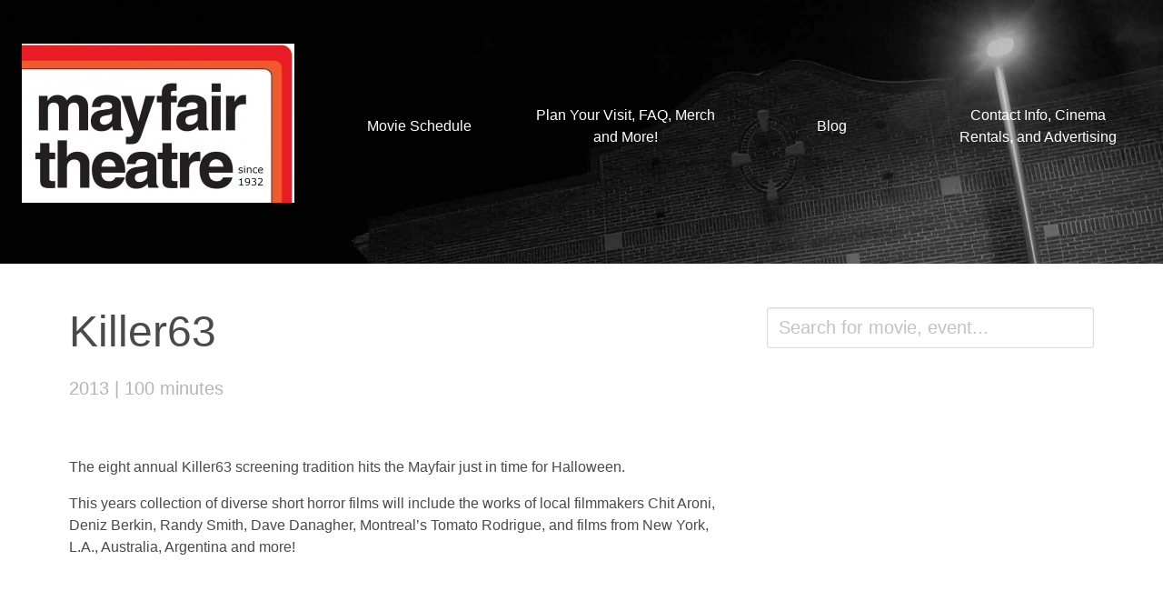

--- FILE ---
content_type: text/html; charset=UTF-8
request_url: https://mayfairtheatre.ca/movie/killer63/
body_size: 4090
content:
<!doctype html>
<html class="no-js">

  <head>

    <!-- Global Site Tag (gtag.js) - Google Analytics -->
<script async src="https://www.googletagmanager.com/gtag/js?id=UA-11177337-2"></script>
<script>
window.dataLayer = window.dataLayer || [];
function gtag(){dataLayer.push(arguments)};
gtag('js', new Date());

gtag('config', 'UA-11177337-2');
</script>

    <meta charset="utf-8">
    <meta http-equiv="x-ua-compatible" content="ie=edge">
    <meta name="viewport" content="width=device-width, initial-scale=1">

    
      <meta property="og:url" content="https://mayfairtheatre.ca/movie/killer63/" />

    
      <meta property="og:type" content="article" />

    
      <meta property="og:title" content="Killer63" />

    
      <meta property="og:description" content="  The eight annual Killer63 screening tradition hits the Mayfair just in time for Halloween. This years collection of diverse short horror films will include the works of local filmmakers Chit Aroni, Deniz Berkin, Randy Smith,&hellip;" />

    
      <meta property="og:image" content="https://mayfairtheatre.ca/wp-content/uploads/2010/07/K63logo-1.jpg" />

    
      <meta property="og:locale" content="en_US" />

    
    <title>Mayfair Theatre</title>

    <link rel='dns-prefetch' href='//s.w.org' />
		<script type="text/javascript">
			window._wpemojiSettings = {"baseUrl":"https:\/\/s.w.org\/images\/core\/emoji\/11\/72x72\/","ext":".png","svgUrl":"https:\/\/s.w.org\/images\/core\/emoji\/11\/svg\/","svgExt":".svg","source":{"concatemoji":"https:\/\/mayfairtheatre.ca\/wordpress\/wp-includes\/js\/wp-emoji-release.min.js?ver=4.9.28"}};
			!function(e,a,t){var n,r,o,i=a.createElement("canvas"),p=i.getContext&&i.getContext("2d");function s(e,t){var a=String.fromCharCode;p.clearRect(0,0,i.width,i.height),p.fillText(a.apply(this,e),0,0);e=i.toDataURL();return p.clearRect(0,0,i.width,i.height),p.fillText(a.apply(this,t),0,0),e===i.toDataURL()}function c(e){var t=a.createElement("script");t.src=e,t.defer=t.type="text/javascript",a.getElementsByTagName("head")[0].appendChild(t)}for(o=Array("flag","emoji"),t.supports={everything:!0,everythingExceptFlag:!0},r=0;r<o.length;r++)t.supports[o[r]]=function(e){if(!p||!p.fillText)return!1;switch(p.textBaseline="top",p.font="600 32px Arial",e){case"flag":return s([55356,56826,55356,56819],[55356,56826,8203,55356,56819])?!1:!s([55356,57332,56128,56423,56128,56418,56128,56421,56128,56430,56128,56423,56128,56447],[55356,57332,8203,56128,56423,8203,56128,56418,8203,56128,56421,8203,56128,56430,8203,56128,56423,8203,56128,56447]);case"emoji":return!s([55358,56760,9792,65039],[55358,56760,8203,9792,65039])}return!1}(o[r]),t.supports.everything=t.supports.everything&&t.supports[o[r]],"flag"!==o[r]&&(t.supports.everythingExceptFlag=t.supports.everythingExceptFlag&&t.supports[o[r]]);t.supports.everythingExceptFlag=t.supports.everythingExceptFlag&&!t.supports.flag,t.DOMReady=!1,t.readyCallback=function(){t.DOMReady=!0},t.supports.everything||(n=function(){t.readyCallback()},a.addEventListener?(a.addEventListener("DOMContentLoaded",n,!1),e.addEventListener("load",n,!1)):(e.attachEvent("onload",n),a.attachEvent("onreadystatechange",function(){"complete"===a.readyState&&t.readyCallback()})),(n=t.source||{}).concatemoji?c(n.concatemoji):n.wpemoji&&n.twemoji&&(c(n.twemoji),c(n.wpemoji)))}(window,document,window._wpemojiSettings);
		</script>
		<style type="text/css">
img.wp-smiley,
img.emoji {
	display: inline !important;
	border: none !important;
	box-shadow: none !important;
	height: 1em !important;
	width: 1em !important;
	margin: 0 .07em !important;
	vertical-align: -0.1em !important;
	background: none !important;
	padding: 0 !important;
}
</style>
<link rel='stylesheet' id='barker-theme-css'  href='https://mayfairtheatre.ca/wp-content/themes/barker/resources/dist/theme-firetruck.313a72afa5864a100a6c.css?ver=1' type='text/css' media='all' />
<script type='text/javascript' src='https://mayfairtheatre.ca/wp-content/themes/barker/resources/dist/common.d745c1d1a921de4d9244.js?ver=1'></script>
<script type='text/javascript' src='https://mayfairtheatre.ca/wp-content/themes/barker/resources/dist/modernizr.js?ver=1'></script>
<script type='text/javascript' src='https://mayfairtheatre.ca/wordpress/wp-includes/js/jquery/jquery.js?ver=1.12.4'></script>
<script type='text/javascript' src='https://mayfairtheatre.ca/wordpress/wp-includes/js/jquery/jquery-migrate.min.js?ver=1.4.1'></script>
<script type='text/javascript'>
/* <![CDATA[ */
var Barker = {"config":{"restBaseUrl":"https:\/\/mayfairtheatre.ca\/wp-json\/","timezone":"America\/Toronto"}};
/* ]]> */
</script>
<script type='text/javascript' src='https://mayfairtheatre.ca/wp-content/themes/barker/resources/dist/theme-scripts.fc34be43d10699cb9911.js?ver=1'></script>
<link rel='https://api.w.org/' href='https://mayfairtheatre.ca/wp-json/' />
<link rel="EditURI" type="application/rsd+xml" title="RSD" href="https://mayfairtheatre.ca/wordpress/xmlrpc.php?rsd" />
<link rel="wlwmanifest" type="application/wlwmanifest+xml" href="https://mayfairtheatre.ca/wordpress/wp-includes/wlwmanifest.xml" /> 
<link rel='prev' title='Monty Python And The Holy Grail' href='https://mayfairtheatre.ca/movie/monty-python-the-holy-grail/' />
<link rel='next' title='The Viking (1931)' href='https://mayfairtheatre.ca/movie/the-viking-1931/' />
<meta name="generator" content="WordPress 4.9.28" />
<link rel="canonical" href="https://mayfairtheatre.ca/movie/killer63/" />
<link rel='shortlink' href='https://mayfairtheatre.ca/?p=11293' />
<link rel="alternate" type="application/json+oembed" href="https://mayfairtheatre.ca/wp-json/oembed/1.0/embed?url=https%3A%2F%2Fmayfairtheatre.ca%2Fmovie%2Fkiller63%2F" />
<link rel="alternate" type="text/xml+oembed" href="https://mayfairtheatre.ca/wp-json/oembed/1.0/embed?url=https%3A%2F%2Fmayfairtheatre.ca%2Fmovie%2Fkiller63%2F&#038;format=xml" />
<link rel="icon" href="https://mayfairtheatre.ca/wp-content/uploads/2021/02/cropped-MF-new-logo-Square-32x32.jpg" sizes="32x32" />
<link rel="icon" href="https://mayfairtheatre.ca/wp-content/uploads/2021/02/cropped-MF-new-logo-Square-192x192.jpg" sizes="192x192" />
<link rel="apple-touch-icon-precomposed" href="https://mayfairtheatre.ca/wp-content/uploads/2021/02/cropped-MF-new-logo-Square-180x180.jpg" />
<meta name="msapplication-TileImage" content="https://mayfairtheatre.ca/wp-content/uploads/2021/02/cropped-MF-new-logo-Square-270x270.jpg" />


  </head>

  <body class="barker_movie-template-default single single-barker_movie postid-11293">

    <div class="pure-container" data-effect="pure-effect-push">

      <input type="checkbox" id="pure-toggle-left" class="pure-toggle" data-toggle="right">

      <label class="pure-toggle-label" for="pure-toggle-left" data-toggle-label="right">

          <span class="icon is-large">
            <i class="fa fa-bars fa-lg"></i>
          </span>

      </label>

      <div class="pure-drawer" data-position="right">

          <div class="mobile-menu is-padded">

  <ul class="vertical-menu">

  
    <li class="menu-item  menu-item menu-item-type-post_type menu-item-object-page menu-item-21490">

  <a href="https://mayfairtheatre.ca/schedule/">

    Movie Schedule

    
  </a>

</li>
  
    <li class="menu-item  menu-item menu-item-type-post_type menu-item-object-page menu-item-21484">

  <a href="https://mayfairtheatre.ca/about/">

    Plan Your Visit, FAQ, Merch and More!

    
  </a>

</li>
  
    <li class="menu-item  menu-item menu-item-type-custom menu-item-object-custom menu-item-21497">

  <a href="/blog">

    Blog

    
  </a>

</li>
  
    <li class="menu-item  menu-item menu-item-type-post_type menu-item-object-page menu-item-21495">

  <a href="https://mayfairtheatre.ca/contact/">

    Contact Info, Cinema Rentals, and Advertising

    
  </a>

</li>
  
</ul>
</div>
      </div>

      <div class="pure-pusher-container">

        <div class="pure-pusher">

          <div class="columns is-gapless is-mobile is-marginless">

            <div class="chrome__content column">

              <header class="site-header section is-against-image background" style="background-image:url(https://mayfairtheatre.ca/wp-content/uploads/2017/08/mayfair-backdrop.jpg)">

    <div class="columns is-mobile is-vcentered">
    
    <div class="column is-narrow">

      <a class="header__logo-link" href="https://mayfairtheatre.ca">
        
        <img src="https://mayfairtheatre.ca/wp-content/uploads/2021/02/MF-new-logo-1-e1613334170854.jpg" />

      </a>

    </div>

    <nav class="column is-hidden-mobile">

      <div class="main-menu">
  <ul class="horizontal-menu">

  
    <li class="menu-item  menu-item menu-item-type-post_type menu-item-object-page menu-item-21490">

  <a href="https://mayfairtheatre.ca/schedule/">

    Movie Schedule

    
  </a>

</li>
  
    <li class="menu-item  menu-item menu-item-type-post_type menu-item-object-page menu-item-21484">

  <a href="https://mayfairtheatre.ca/about/">

    Plan Your Visit, FAQ, Merch and More!

    
  </a>

</li>
  
    <li class="menu-item  menu-item menu-item-type-custom menu-item-object-custom menu-item-21497">

  <a href="/blog">

    Blog

    
  </a>

</li>
  
    <li class="menu-item  menu-item menu-item-type-post_type menu-item-object-page menu-item-21495">

  <a href="https://mayfairtheatre.ca/contact/">

    Contact Info, Cinema Rentals, and Advertising

    
  </a>

</li>
  
</ul></div>
    </nav>

  </div>
  
  
</header>
              
    <div class="section">

  <div class="container">

    <div class="columns">

      <div class="chrome__main column">
        
        
        <h1 class="title is-1">Killer63</h1>

<h3 class="byline is-5">

  
  
      
  
    
        
      
  
      
  
      
  
      
  
      
  
    
        
      
  
  2013 | 100 minutes

</h3>

<div class="block">
  </div>

  <div class="content is-clearfix"><p><span style="font-size: 13px; line-height: 19px;"> </span></p>
<p>The eight annual Killer63 screening tradition hits the Mayfair just in time for Halloween.</p>
<p>This years collection of diverse short horror films will include the works of local filmmakers Chit Aroni, Deniz Berkin, Randy Smith, Dave Danagher, Montreal&#8217;s Tomato Rodrigue, and films from New York, L.A., Australia, Argentina and more!</p>
</div>
<div class="block">
  <div data-barker-tabs>

  
    
  
  
  
  

  
    
    
  </div>

</div>

<div class="comments">
    
</div>
      
      
      </div>

      
  <div class="chrome__aside column is-one-third">

    <div class="columns is-multiline">
      
      
        <section id="text-6" class="column is-12 widget widget_text">			<div class="textwidget"><div class="event-search" data-barker-event-search data-barker-event-search-options='{"postTypes":["barker_movie","barker_event"]}'></div></div>
		</section>

      
    </div>

  </div>


    </div>

  </div>

</div>
  
              <div class="section color-box is-dark">

  <div class="container">
  
        
    
    <div class="columns is-spaced-between">
    
      <section id="text-8" class="column is-narrow has-text-centered widget widget_text">			<div class="textwidget"><div class="columns is-mobile is-multiline has-text-centered">


    <a target="_blank" class="column is-3" href="https://www.facebook.com/groups/mayfairtheatre/" title="Facebook">
      <span class="icon is-medium is-inverted">
        <i class="fa fa-facebook"></i>
      </span>
    </a>


    <a target="_blank" class="column is-3" href="https://twitter.com/mayfairtheatre" title="Twitter">
      <span class="icon is-medium is-inverted">
        <i class="fa fa-twitter"></i>
      </span>
    </a>


    <a target="_blank" class="column is-3" href="https://soundcloud.com/mayfair-theatre" title="Soundcloud">
      <span class="icon is-medium is-inverted">
        <i class="fa fa-soundcloud"></i>
      </span>
    </a>


    <a target="_blank" class="column is-3" href="https://www.flickr.com/photos/mayfairtheatre/" title="Flickr">
      <span class="icon is-medium is-inverted">
        <i class="fa fa-flickr"></i>
      </span>
    </a>


</div></div>
		</section><section id="search-3" class="column is-narrow has-text-centered widget widget_search"><form role="search" method="get" class="" action="https://mayfairtheatre.ca">

  <div class="field has-addons">
    
    <div class="control is-expanded ">
  
      <input type="text" class="input is-medium" value="" name="s" />

    </div>

    <div class="control">

      <button type="submit" class="button is-primary is-medium">Search</button>

    </div>

  </div>


</form></section>
    
    </div>

    
    
    <div class="columns">
      
      <div class="column">

        &copy; 2026 Mayfair Theatre

      </div>
      
      <div class="column has-text-right">
      
        Site by <a href="https://3vl.ca">3VL INC.</a>
      
      </div>

    </div>

  </div>

</div>
            </div>

          </div>

        </div>

      </div>

      <label class="pure-overlay" for="pure-toggle-left" data-overlay="right"></label>

    </div>

    <div data-barker-modal></div>

    <script type='text/javascript' src='https://mayfairtheatre.ca/wordpress/wp-includes/js/wp-embed.min.js?ver=4.9.28'></script>


  <script defer src="https://static.cloudflareinsights.com/beacon.min.js/vcd15cbe7772f49c399c6a5babf22c1241717689176015" integrity="sha512-ZpsOmlRQV6y907TI0dKBHq9Md29nnaEIPlkf84rnaERnq6zvWvPUqr2ft8M1aS28oN72PdrCzSjY4U6VaAw1EQ==" data-cf-beacon='{"version":"2024.11.0","token":"d873406664c6490c84a4a9345f4e1cf6","r":1,"server_timing":{"name":{"cfCacheStatus":true,"cfEdge":true,"cfExtPri":true,"cfL4":true,"cfOrigin":true,"cfSpeedBrain":true},"location_startswith":null}}' crossorigin="anonymous"></script>
</body>

</html>